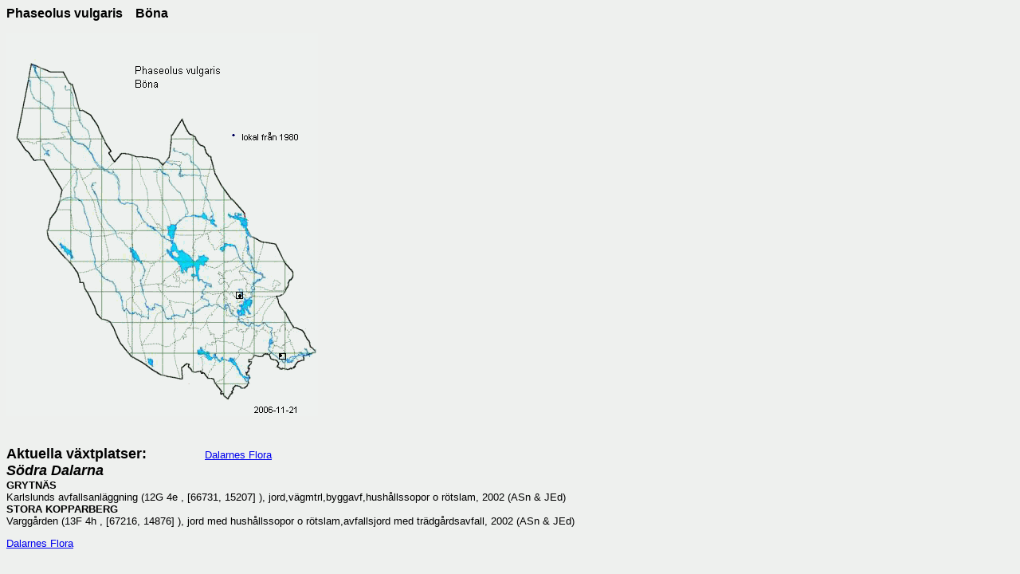

--- FILE ---
content_type: text/html
request_url: http://dalafloran.se/kartpek/kartor_lokaler/pha_vulg_1356.htm
body_size: 598
content:
<HTML>
<HEAD>
<META HTTP-EQUIV="Content-Type" CONTENT="text/html; charset=windows-1252">
<!-Author Inge Palmqvist -->
<TITLE>Phaseolus  vulgaris     B&ouml;na</TITLE>
</HEAD>
<BODY>
<BODY BGCOLOR="#EEF0EE">
<FONT FACE="Arial,Verdana"> 

<B><P>Phaseolus  vulgaris&nbsp;&nbsp;&nbsp;&nbsp;B&ouml;na</P>
</B><P><IMG SRC="pha_vulg_1356.gif" WIDTH=391 HEIGHT=480></P>
<FONT SIZE=4>
<B><BR>Aktuella v&auml;xtplatser:</B>
<FONT SIZE=2>
<FONT FACE="Arial,Tahoma"> 
&nbsp;&nbsp;&nbsp;&nbsp;&nbsp;&nbsp;&nbsp;&nbsp;&nbsp;&nbsp;&nbsp;&nbsp;&nbsp;&nbsp;&nbsp;&nbsp;
<a href="../../dfloran/pha_vulg_1356.htm"Target="lokaldata">Dalarnes Flora </a>
<FONT SIZE=4>
<B><BR><I>S&ouml;dra Dalarna</I></B>
<FONT SIZE=2>
<B><BR>GRYTN&Auml;S</B>
<BR>Karlslunds avfallsanl&auml;ggning (12G 4e ,  [66731, 15207] ), jord,v&auml;gmtrl,byggavf,hush&aring;llssopor o r&ouml;tslam,  2002 (ASn & JEd)
<B><BR>STORA KOPPARBERG</B>
<BR>Vargg&aring;rden (13F 4h ,  [67216, 14876] ), jord med hush&aring;llssopor o r&ouml;tslam,avfallsjord med tr&auml;dg&aring;rdsavfall,  2002 (ASn & JEd)
<P><a href="../../dfloran/pha_vulg_1356.htm"Target="lokaldata">Dalarnes Flora </a>
</BODY></HTML>
